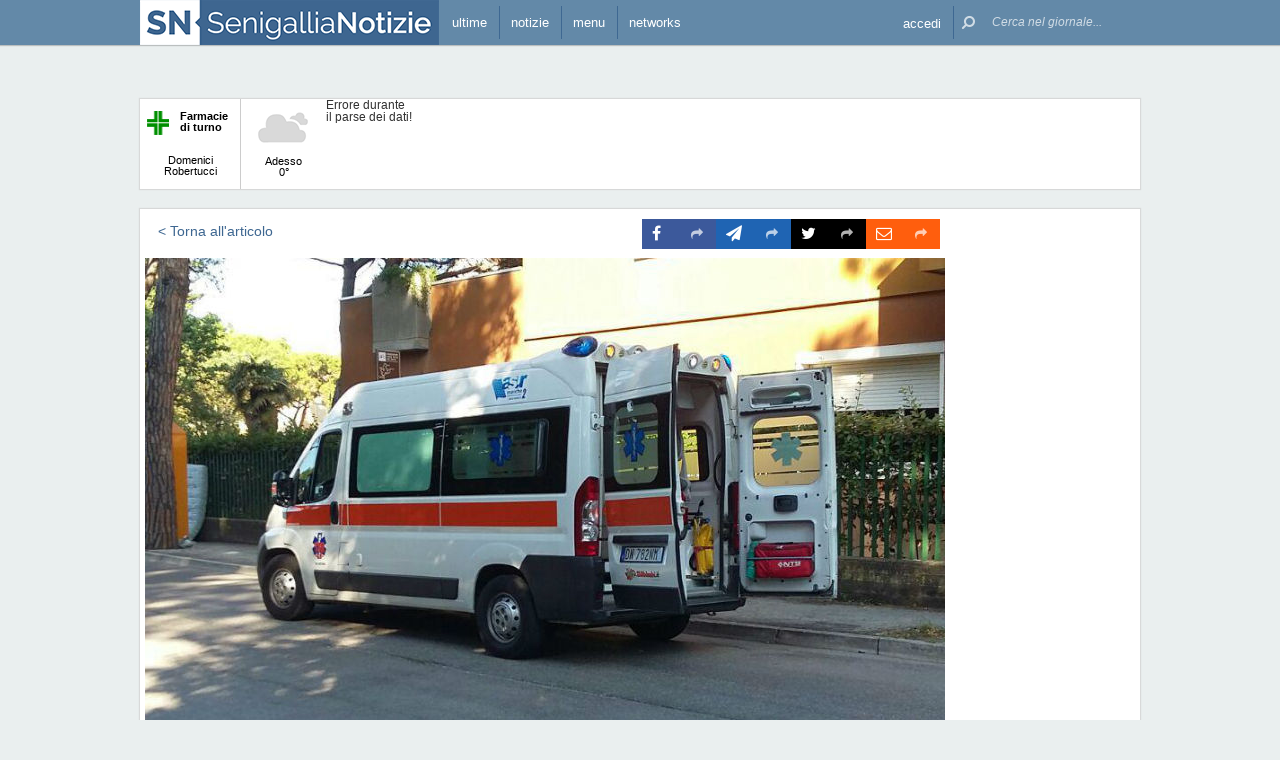

--- FILE ---
content_type: text/html; charset=UTF-8
request_url: https://www.senigallianotizie.it/1327376813/senigallia-incidente-tra-auto-e-scooter-nel-tardo-pomeriggio-del-3-luglio/20150703-incidente-2
body_size: 14345
content:
 <!DOCTYPE html><!--[if IE 6]><html id="ie6" class="ie lt8 lt7  no-js" lang="it-IT"><![endif]--><!--[if IE 7]><html id="ie7" class="ie lt8 lt7  no-js" lang="it-IT"><![endif]--><!--[if IE 8]><html id="ie8" class="ie lt8  no-js" lang="it-IT"><![endif]--><!--[if IE 9]><html id="ie9" class="ie  no-js" lang="it-IT"><![endif]--><!--[if !(IE 6) | !(IE 7) | !(IE 8)  ]><!--><html class=" no-js" lang="it-IT"><!--<![endif]--><head><meta name="viewport" content="width=device-width, user-scalable=no, initial-scale=1, maximum-scale=1"><!--[if lt IE 9]><script src="https://www.senigallianotizie.it/wp-content/themes/netpresslayoutv2/default/public/js/html5.js?badd6b" type="text/javascript"></script><![endif]--><meta name="theme-color" content="#6389a8"><link href='https://fonts.googleapis.com/css?family=Raleway:600,400' rel='stylesheet' type='text/css'><link rel="stylesheet" href="//netdna.bootstrapcdn.com/bootstrap/3.1.1/css/bootstrap.min.css?badd6b"><link rel="stylesheet" href="https://www.senigallianotizie.it/wp-content/themes/netpresslayoutv2/default/public/libs/fontawesome/css/font-awesome.min.css?badd6b"><!--[if IE 7 | IE 6 | IE 8]><link rel="stylesheet" type="text/css" href="https://www.senigallianotizie.it/wp-content/themes/netpresslayoutv2/default/public/css/senigallianotizie.it-iefix.css?badd6b"/><![endif]--><link rel="stylesheet" type="text/css" href="https://www.senigallianotizie.it/wp-content/themes/netpresslayoutv2/default/public/css/senigallianotizie.it.css?badd6b"/><!-- Global CSS fix --><title>  Ambulanza - Senigallia Notizie</title><meta name="keywords" content="senigallia, spiaggia di velluto, rotonda, rotonda a mare, fiume misa, rocca roveresca, portici ercolani, notizie, Scapezzano, cesano, marche, internet, senigallia, news, cinema, farmacie, artigiani, netservice, edizioni, giornale, quotidiano, on line, elettronico, eventi, sagre, feste, fiere, spettacoli, concerti, commedie, manifestazioni, tempo reale, vivere"/><meta name="description" content=" Le notizie, la cronaca, le opinioni, lo sport, la politica, le foto degli eventi di Senigallia sono tutte in tempo reale su SenigalliaNotizie.it: il primo giornale on-line di Senigallia e del suo entroterra, il modo facile e gratuito per informarti, dire la tua commentando gli articoli, divertirti con le rubriche di enigmistica, cucina, scacchi, animali. "/><meta name="verify-v1" content="MQijALErj77iZvApDSQTognrrSrygGGvKzyMpV214kI="/><meta name="msvalidate.01" content="61B756641ACCE845F33D86F5DFA79755"/><meta name="google-site-verification" content="pxacILd5LF6e0nf3beIlOrdd6T6sSvWfkhGq2YjyJ6Q"/><meta name="rating" content="general"><meta http-equiv="expires" content="0"><meta name="language" content="italiano (italian)"><meta name="charset" content="ISO-8859-1"><meta name="distribution" content="global"><meta name="resource-type" content="document"><meta name="robots" content="index, follow"><meta name="revisit-after" content="1 days"><meta name="email" content="motoridiricerca@netservice.biz"><meta name="author"
              content="Netservice srl Senigallia - Grafica. Web. Informazione. - http://www.lanetservice.it"><meta name="publisher"
              content="Netservice srl Senigallia - Grafica. Web. Informazione. - http://www.lanetservice.it"><meta name="copyright" content="Copyright 2003 - 2026 by Lanetservice s.r.l.s."><meta http-equiv="Content-Type" content="text/html; charset=ISO-8859-1"><meta name="apple-mobile-web-app-title" content="SenigalliaNotizie"><link rel="shortcut icon" href="https://www.senigallianotizie.it/wp-content/themes/netpresslayoutv2/default/public/images/senigallianotizie.it/favicon.ico?badd6b"/><link rel="apple-touch-icon" href="https://www.senigallianotizie.it/wp-content/themes/netpresslayoutv2/default/public/images/senigallianotizie.it/apple-touch-icon.png?badd6b"/><!-- Google tag (gtag.js) --><script async src="https://www.googletagmanager.com/gtag/js?id=UA-218447-1"></script><script>
  window.dataLayer = window.dataLayer || [];
  function gtag(){dataLayer.push(arguments);}
  gtag('js', new Date());

  gtag('config', 'UA-218447-1');
</script><!-- InMobi Choice. Consent Manager Tag v3.0 (for TCF 2.2) --><script type="text/javascript" async=true>
(function() {
  var host = window.location.hostname;
  var element = document.createElement('script');
  var firstScript = document.getElementsByTagName('script')[0];
  var url = 'https://cmp.inmobi.com'
    .concat('/choice/', 'jHX7TNdE5jcYc', '/', host, '/choice.js?tag_version=V3');
  var uspTries = 0;
  var uspTriesLimit = 3;
  element.async = true;
  element.type = 'text/javascript';
  element.src = url;

  firstScript.parentNode.insertBefore(element, firstScript);

  function makeStub() {
    var TCF_LOCATOR_NAME = '__tcfapiLocator';
    var queue = [];
    var win = window;
    var cmpFrame;

    function addFrame() {
      var doc = win.document;
      var otherCMP = !!(win.frames[TCF_LOCATOR_NAME]);

      if (!otherCMP) {
        if (doc.body) {
          var iframe = doc.createElement('iframe');

          iframe.style.cssText = 'display:none';
          iframe.name = TCF_LOCATOR_NAME;
          doc.body.appendChild(iframe);
        } else {
          setTimeout(addFrame, 5);
        }
      }
      return !otherCMP;
    }

    function tcfAPIHandler() {
      var gdprApplies;
      var args = arguments;

      if (!args.length) {
        return queue;
      } else if (args[0] === 'setGdprApplies') {
        if (
          args.length > 3 &&
          args[2] === 2 &&
          typeof args[3] === 'boolean'
        ) {
          gdprApplies = args[3];
          if (typeof args[2] === 'function') {
            args[2]('set', true);
          }
        }
      } else if (args[0] === 'ping') {
        var retr = {
          gdprApplies: gdprApplies,
          cmpLoaded: false,
          cmpStatus: 'stub'
        };

        if (typeof args[2] === 'function') {
          args[2](retr);
        }
      } else {
        if(args[0] === 'init' && typeof args[3] === 'object') {
          args[3] = Object.assign(args[3], { tag_version: 'V3' });
        }
        queue.push(args);
      }
    }

    function postMessageEventHandler(event) {
      var msgIsString = typeof event.data === 'string';
      var json = {};

      try {
        if (msgIsString) {
          json = JSON.parse(event.data);
        } else {
          json = event.data;
        }
      } catch (ignore) {}

      var payload = json.__tcfapiCall;

      if (payload) {
        window.__tcfapi(
          payload.command,
          payload.version,
          function(retValue, success) {
            var returnMsg = {
              __tcfapiReturn: {
                returnValue: retValue,
                success: success,
                callId: payload.callId
              }
            };
            if (msgIsString) {
              returnMsg = JSON.stringify(returnMsg);
            }
            if (event && event.source && event.source.postMessage) {
              event.source.postMessage(returnMsg, '*');
            }
          },
          payload.parameter
        );
      }
    }

    while (win) {
      try {
        if (win.frames[TCF_LOCATOR_NAME]) {
          cmpFrame = win;
          break;
        }
      } catch (ignore) {}

      if (win === window.top) {
        break;
      }
      win = win.parent;
    }
    if (!cmpFrame) {
      addFrame();
      win.__tcfapi = tcfAPIHandler;
      win.addEventListener('message', postMessageEventHandler, false);
    }
  };

  makeStub();

  var uspStubFunction = function() {
    var arg = arguments;
    if (typeof window.__uspapi !== uspStubFunction) {
      setTimeout(function() {
        if (typeof window.__uspapi !== 'undefined') {
          window.__uspapi.apply(window.__uspapi, arg);
        }
      }, 500);
    }
  };

  var checkIfUspIsReady = function() {
    uspTries++;
    if (window.__uspapi === uspStubFunction && uspTries < uspTriesLimit) {
      console.warn('USP is not accessible');
    } else {
      clearInterval(uspInterval);
    }
  };

  if (typeof window.__uspapi === 'undefined') {
    window.__uspapi = uspStubFunction;
    var uspInterval = setInterval(checkIfUspIsReady, 6000);
  }
})();
</script><!-- End InMobi Choice. Consent Manager Tag v3.0 (for TCF 2.2) --><ins data-revive-zoneid="5417" data-revive-id="e590432163035a6e5fc26dac29dd7e0b" style="display: flex; justify-content: center;"></ins><script async src="//adv.presscommtech.com/www/delivery/asyncjs.php"></script><!-- Script Playhill Ltd banner rotante 300x250 --><script data-cfasync="false" type="text/javascript" id="clever-core">
/* <![CDATA[ */
    (function (document, window) {
        var a, c = document.createElement("script"), f = window.frameElement;

        c.id = "CleverCoreLoader89889";
        c.src = "https://scripts.cleverwebserver.com/35ba43a33296436dc3e42799d8d49d0c.js";

        c.async = !0;
        c.type = "text/javascript";
        c.setAttribute("data-target", window.name || (f && f.getAttribute("id")));
        c.setAttribute("data-callback", "put-your-callback-function-here");
        c.setAttribute("data-callback-url-click", "put-your-click-macro-here");
        c.setAttribute("data-callback-url-view", "put-your-view-macro-here");
        

        try {
            a = parent.document.getElementsByTagName("script")[0] || document.getElementsByTagName("script")[0];
        } catch (e) {
            a = !1;
        }

        a || (a = document.getElementsByTagName("head")[0] || document.getElementsByTagName("body")[0]);
        a.parentNode.insertBefore(c, a);
    })(document, window);
/* ]]> */
</script><script type='text/javascript'>
            var googletag = googletag || {};
            googletag.cmd = googletag.cmd || [];
            (function () {
                var gads = document.createElement('script');
                gads.async = true;
                gads.type = 'text/javascript';
                var useSSL = 'https:' == document.location.protocol;
                gads.src = (useSSL ? 'https:' : 'http:') +
                        '//www.googletagservices.com/tag/js/gpt.js';
                var node = document.getElementsByTagName('script')[0];
                node.parentNode.insertBefore(gads, node);
            })();
            function getJavascriptViewport() {
                var e = window, a = 'inner';
                if (!('innerWidth' in window )) {
                    a = 'client';
                    e = document.documentElement || document.body;
                }
                return {width: e[a + 'Width'], height: e[a + 'Height']};
            }
        </script><!-- Google inline code --><script type='text/javascript'>
                googletag.cmd.push(function () {
                    if (getJavascriptViewport().width >= 768) {
                                                                        googletag.defineSlot('/1019100/senigallianotizie_728x90_1', [728, 90], 'div-gpt-ad-1441274837973-65').addService(googletag.pubads());
                                                googletag.defineSlot('/1019100/senigallianotizie_300x250_Y', [300, 250], 'div-gpt-ad-1441274837973-33').addService(googletag.pubads());
                                                googletag.defineSlot('/1019100/senigallianotizie_120x60_1', [125, 125], 'div-gpt-ad-1441274837973-0').addService(googletag.pubads());
                                                googletag.defineSlot('/1019100/senigallianotizie_120x60_2', [125, 125], 'div-gpt-ad-1441274837973-8').addService(googletag.pubads());
                                                googletag.defineSlot('/1019100/senigallianotizie_120x60_3', [125, 125], 'div-gpt-ad-1441274837973-9').addService(googletag.pubads());
                                                googletag.defineSlot('/1019100/senigallianotizie_120x60_4', [125, 125], 'div-gpt-ad-1441274837973-10').addService(googletag.pubads());
                                                googletag.defineSlot('/1019100/senigallianotizie_120x60_5', [125, 125], 'div-gpt-ad-1441274837973-11').addService(googletag.pubads());
                                                googletag.defineSlot('/1019100/senigallianotizie_120x60_6', [125, 125], 'div-gpt-ad-1441274837973-12').addService(googletag.pubads());
                                                googletag.defineSlot('/1019100/senigallianotizie_120x60_7', [125, 125], 'div-gpt-ad-1441274837973-13').addService(googletag.pubads());
                                                googletag.defineSlot('/1019100/senigallianotizie_120x60_8', [125, 125], 'div-gpt-ad-1441274837973-14').addService(googletag.pubads());
                                                googletag.defineSlot('/1019100/senigallianotizie_120x60_9', [125, 125], 'div-gpt-ad-1441274837973-15').addService(googletag.pubads());
                                                googletag.defineSlot('/1019100/senigallianotizie_120x60_10', [125, 125], 'div-gpt-ad-1441274837973-1').addService(googletag.pubads());
                                                googletag.defineSlot('/1019100/senigallianotizie_120x60_11', [125, 125], 'div-gpt-ad-1441274837973-2').addService(googletag.pubads());
                                                googletag.defineSlot('/1019100/senigallianotizie_120x60_12', [125, 125], 'div-gpt-ad-1441274837973-3').addService(googletag.pubads());
                                                googletag.defineSlot('/1019100/senigallianotizie_120x60_13', [125, 125], 'div-gpt-ad-1441274837973-4').addService(googletag.pubads());
                                                googletag.defineSlot('/1019100/senigallianotizie_120x60_14', [125, 125], 'div-gpt-ad-1441274837973-5').addService(googletag.pubads());
                                                googletag.defineSlot('/1019100/senigallianotizie_120x60_15', [125, 125], 'div-gpt-ad-1441274837973-6').addService(googletag.pubads());
                                                googletag.defineSlot('/1019100/senigallianotizie_728x90_2', [728, 90], 'div-gpt-ad-1441274837973-66').addService(googletag.pubads());
                                            }
                                                            googletag.pubads().enableSingleRequest();
                    googletag.pubads().collapseEmptyDivs();
                    googletag.enableServices();
                });
            </script><!-- End Google inline code --><link rel="profile" href="http://gmpg.org/xfn/11"/><link rel="pingback" href="https://www.senigallianotizie.it/xmlrpc.php"/><link rel="alternate" type="application/rss+xml" title="Senigallia Notizie - Feed dei commenti"
              href="https://www.senigallianotizie.it/feed"/><link rel="image_src" href="https://www.senigallianotizie.it/articoli/2015/07/20150703-incidente-2-200x150.jpg?badd6b"/><meta property="og:image" content="https://www.senigallianotizie.it/articoli/2015/07/20150703-incidente-2-200x150.jpg"/><link rel="stylesheet" href="https://www.senigallianotizie.it/wp-content/themes/netpresslayoutv2/default/public/css/easyzoom.css?badd6b" /><!-- WP head --><link rel='dns-prefetch' href='//code.responsivevoice.org' /><link rel='dns-prefetch' href='//s.w.org' /><link rel="EditURI" type="application/rsd+xml" title="RSD" href="https://www.senigallianotizie.it/xmlrpc.php?rsd" /><link rel="alternate" type="application/rss+xml" title="Senigallia Notizie &raquo; Ambulanza Feed dei commenti" href="https://www.senigallianotizie.it/1327376813/senigallia-incidente-tra-auto-e-scooter-nel-tardo-pomeriggio-del-3-luglio/20150703-incidente-2/feed" /><link rel="wlwmanifest" type="application/wlwmanifest+xml" href="https://www.senigallianotizie.it/wp-includes/wlwmanifest.xml" /><link rel='stylesheet' id='theme-my-login-css'  href="https://www.senigallianotizie.it/wp-content/plugins/theme-my-login/theme-my-login.css?badd6b" type='text/css' media='all' /><link rel='stylesheet' id='rv-style-css'  href="https://www.senigallianotizie.it/wp-content/plugins/responsivevoice-text-to-speech/includes/css/responsivevoice.css?badd6b" type='text/css' media='all' /><link rel='stylesheet' id='popular-widget-css'  href="https://www.senigallianotizie.it/wp-content/plugins/net-popular-widget/function/../_css/pop-widget.css?badd6b" type='text/css' media='all' /><script type='text/javascript' src='https://code.responsivevoice.org/responsivevoice.js?ver=4.9.28'></script><script type='text/javascript' src="https://www.senigallianotizie.it/wp-includes/js/jquery/jquery.js?badd6b"></script><script type='text/javascript' src="https://www.senigallianotizie.it/wp-includes/js/jquery/jquery-migrate.min.js?badd6b"></script><script type='text/javascript' src="https://www.senigallianotizie.it/wp-content/plugins/theme-my-login/modules/themed-profiles/themed-profiles.js?badd6b"></script><link rel='https://api.w.org/' href='https://www.senigallianotizie.it/wp-json/' /><meta name="generator" content="WordPress 4.9.28" /><link rel='shortlink' href='https://www.senigallianotizie.it/?p=1327376817' /><link rel="alternate" type="application/json+oembed" href="https://www.senigallianotizie.it/wp-json/oembed/1.0/embed?url=https%3A%2F%2Fwww.senigallianotizie.it%2F1327376813%2Fsenigallia-incidente-tra-auto-e-scooter-nel-tardo-pomeriggio-del-3-luglio%2F20150703-incidente-2" /><link rel="alternate" type="text/xml+oembed" href="https://www.senigallianotizie.it/wp-json/oembed/1.0/embed?url=https%3A%2F%2Fwww.senigallianotizie.it%2F1327376813%2Fsenigallia-incidente-tra-auto-e-scooter-nel-tardo-pomeriggio-del-3-luglio%2F20150703-incidente-2&#038;format=xml" /><!-- <meta name="NextGEN" version="2.2.20" /> --><!-- End WP head --><script type='text/javascript' src='//adv.presscommtech.com/www/delivery/spcjs.php?id=156'></script></head><body class="attachment attachment-template-default single single-attachment postid-1327376817 attachmentid-1327376817 attachment-jpeg nowide nojs"><div class="mainbodywrap"><div id="fb-root"></div><a name="top-anchor"></a><header><div id="topbar"><div class="contenitore fix1000"><div class="left"><div class="nome_portale pf"><h1><a href="/" class="brand senigallia" style="padding-left: 0;display: block;"><div class="assets logo logo-mobile mobile-only logomobilesenigallia"></div><div class="assets logo logo-wide wide-only logosenigallia"></div></a></h1></div><ul class="floating topbar"><li class="menu_news hide-mobile"><a href="/ultime-notizie" class="menu-link" ontouchstart=""><i class="fa fa-bullhorn mi"></i><span class="etichetta">ultime</span></a></li><li class="separator left btmenu first-mobile-button"><a href="#menu" data-menu="main" ontouchstart="" class="menu-link"><i class="fa fa-newspaper-o mi" style="top: 8px;"></i><span class="etichetta">notizie</span></a></li><li class="separator left menu_utility btmenu"><a href="#" data-menu="utils" ontouchstart="" class="menu-link"><i class="fa fa-bars mi"></i><span class="etichetta">menu</span></a></li><li class="separator left menu_network btmenu hide-mobile"><a href="#" data-menu="networks" ontouchstart="" class="menu-link"><i class="fa fa-globe mi"></i><span class="etichetta">networks</span></a></li></ul><div class="cl"></div></div><div class="right"><ul class="floating topbar" id="menuulright"><li class="separator right nascondi btmenu accedi hide-mobile"><a id="accedi" href="#" data-menu="login" data-trigger="click" role="button" data-toggle="popover" ontouchstart="" class="menu-link btn" tabindex="5"><i class="fa fa-user mi"></i><span class="etichetta">
                              accedi                         </span></a></li><li class="close-menu"><span class="close-menu fa fa-close fa-lg"></span></li><li class="search"><form action="/" method="get" id="form-topsearch"><i class="fa fa-search fa-flip-horizontal mi" id="mob-search-button"></i><div class="search_bar"><input name="s" type="text" class="search_box" id="search_box" value="" placeholder="Cerca nel giornale..." autocomplete="off"/><div class="box-search-button" id="box-search-button"><span class="fa fa-search fa-flip-horizontal fa-lg lente"></span></div><!--        <i class="fa fa-trash-o canc fa-lg" id="search-cancel"></i>--><i class="fa fa-close canc" id="search-cancel"></i></div><div class="cl"></div></form></li></ul><div class="cl"></div></div></div></div><div id="menucontainer"><nav><div id="menu"><div class="top_line"><div class="contenitore"><div class="blocchi pf" id="main"><div class="blocco blocco_menu blocco_link"><ul class="links mobileonly"><li style="padding: 0 10px;"><a href="/ultime-notizie">Ultime notizie</a></li></ul><ul class="links"><li class="title pf bold">temi</li><li><a href="https://www.senigallianotizie.it/sezioni/temi/cronaca">Cronaca</a></li><li><a href="https://www.senigallianotizie.it/sezioni/temi/cultura-e-spettacoli">Cultura e Spettacoli</a></li><li><a href="https://www.senigallianotizie.it/sezioni/temi/politica">Politica</a></li><li><a href="https://www.senigallianotizie.it/sezioni/temi/sport">Sport</a></li><li><a href="https://www.senigallianotizie.it/sezioni/temi/associazioni">Associazioni</a></li><li><a href="https://www.senigallianotizie.it/sezioni/temi/fuori-dalle-mura">Fuori dalle Mura</a></li><li><a href="https://www.senigallianotizie.it/sezioni/temi/economia">Economia</a></li></ul></div><div class="blocco blocco_menu blocco_link"><ul class="links"><li class="title pf bold">rubriche</li><li><a href="https://www.senigallianotizie.it/sezioni/rubriche/vetrina-aziende">Vetrina Aziende</a></li><li><a href="https://www.senigallianotizie.it/sezioni/rubriche/videogiornale">VideoGiornale</a></li><li><a href="https://www.senigallianotizie.it/sezioni/rubriche/grande-max-ricette">Le Ricette del Grande Max</a></li><li><a href="https://www.senigallianotizie.it/sezioni/rubriche/a-tutto-zampe">A Tutto Zampe</a></li><li><a href="https://www.senigallianotizie.it/sezioni/rubriche/espertonline">EspertOnline</a></li><li><a href="https://www.senigallianotizie.it/sezioni/rubriche/la-memoria-delle-foto">La memoria delle foto</a></li></ul></div><div class="blocco blocco_menu blocco_link"><ul class="links"><li class="title pf bold">opinioni</li><li><a href="https://www.senigallianotizie.it/sezioni/opinioni/diversamente-giovani">Diversamente Giovani</a></li><li><a href="https://www.senigallianotizie.it/sezioni/opinioni/anestesia-totale">Anestesia Totale</a></li></ul></div><div class="blocco blocco_menu blocco_oggi mobileonly"><ul class="links"><li class="title pf bold">oggi a Senigallia</li><li style="padding: 0 10px;"><span style="display: block;line-height: 50px;">Farmacia di turno:</span><a class="page_link pf bold" href="/farmacie/senigallia/farmacia-domenici-senigallia">Domenici Robertucci</a></li><li class="widget"><span class="wid-title">Eventi in corso:</span><br/><br/><div class="oggi_box menu-oggi"><iframe id="widget-in-festa" width="540" height="102"
                        class="widget-in-festa"
                        src=""
                        data-src="//www.marcheinfesta.it/box-eventi/5040.html?autoplay=true&amp;notitle=true"
                        style="overflow:hidden;margin-top: 4px;" scrolling="no"></iframe></div></li><li style="padding: 0 10px;">
            Cinema:
            <br/><a class="pf bold" href="/cinema">Programmazione odierna</a></li></ul></div><div class="blocco blocco_menu blocco_meteo"><ul class="links"><li class="title pf bold">meteo</li><li><div class="meteo_box menu-meteo"><div class="netmeteo widgetline singlepage cb1"><div class="netmeteo bar-block farmacia"
         onclick="document.location.href = '/farmacie/senigallia/farmacia-domenici-senigallia'"><div class="floatingbox"><div class="box"><div class="logo-box"><img class="logo-farm" src="https://www.senigallianotizie.it/wp-content/themes/netpresslayoutv2/default/public//images/logo-farmacie.png?badd6b" width="22" height="24"
                         alt="Logo farmacie" align="left"><span style="position: relative;padding-left: 5px;"><strong>Farmacie di turno</strong></span></div><br/><br/><span>Domenici Robertucci</span></div></div></div><div class="netmeteo day now"><a class="box" href="/meteo-senigallia"
           title="Previsioni meteo per Senigallia - Gioved&igrave;"><div class="assets net-meteo cloudy"></div>
            Adesso <br/><span
                class="gradi">0°</span></a></div><div class="erroreMeteo">Errore durante il parse dei dati! <script>array (
  'datacache' => 1769206502,
  'oggi' => 
  array (
    'slug' => 'cloudy',
    'icon' => '/wp-content/plugins/net-meteo/icons/cloudy.png',
    'gradi' => '0',
    'giorno' => 'Gioved&igrave;',
  ),
  'previsioni' => 
  array (
  ),
)</script></div></div></div></li></ul></div><div class="cl"></div><div class="barra b33"></div><div class="barra b66"></div></div><div class="blocchi pf" id="networks"><div class="blocco blocco_network blocco_link"><ul class="links"><li class="pf bold title">network locale</li><li><a href="http://www.senigallianotizie.it" target="_blank" class="links">senigallianotizie.it</a></li><li><a href="https://www.senigalliatv.it" target="_blank" class="links">senigalliatv.it</a></li><li><a href="http://www.valmisa.com" target="_blank" class="links">valmisa.com</a></li><li><a href="http://www.tuttosenigallia.it" target="_blank" class="links">tuttosenigallia.it</a></li></ul></div><div class="blocco blocco_network blocco_link"><ul class="links"><li class="pf bold title">network regionale</li><li><a href="http://www.marchenotizie.info" target="_blank" class="links">marchenotizie.info</a></li><li><a href="http://www.anconanotizie.it" target="_blank" class="links">anconanotizie.it</a></li><li><a href="http://www.ascolinotizie.it" target="_blank" class="links">ascolinotizie.it</a></li><li><a href="http://www.fermonotizie.info" target="_blank" class="links">fermonotizie.info</a></li><li><a href="http://www.maceratanotizie.it" target="_blank" class="links">maceratanotizie.it</a></li><li><a href="http://www.pesarourbinonotizie.it" target="_blank" class="links">pesarourbinonotizie.it</a></li></ul></div><div class="blocco blocco_network blocco_link"><ul class="links"><li class="pf bold title">network in festa</li><li><a href="//www.marcheinfesta.it" target="_blank" class="links">marche in festa</a></li><li><a href="http://www.abruzzoinfesta.it" target="_blank" class="links">abruzzo in festa</a></li><li><a href="http://www.emiliaromagnainfesta.it" target="_blank" class="links">emilia-romagna in festa</a></li><li><a href="http://www.friuliveneziagiuliainfesta.it" target="_blank" class="links">friuli-venezia giulia in festa</a></li><li><a href="http://www.lazioinfesta.com" target="_blank" class="links">lazio in festa</a></li><li><a href="http://www.lombardiainfesta.it" target="_blank" class="links">lombardia in festa</a></li><li><a href="http://www.piemonteinfesta.it" target="_blank" class="links">piemonte in festa</a></li><li><a href="http://www.pugliainfesta.it" target="_blank" class="links">puglia in festa</a></li><li><a href="http://www.toscanainfesta.eu" target="_blank" class="links">toscana in festa</a></li><li><a href="http://www.umbriainfesta.com" target="_blank" class="links">umbria in festa</a></li><li><a href="http://www.venetoinfesta.it" target="_blank" class="links">veneto in festa</a></li></ul></div><div class="blocco blocco_network blocco_link"><ul class="links"><li class="pf bold title">portali tematici</li><li><a href="http://www.autosinistrate.it" target="_blank" class="links">autosinistrate.it</a></li><li><a href="http://www.kingsport.it" target="_blank" class="links">kingsport.it</a></li><li><a href="http://www.prontosposi.it" target="_blank" class="links">prontosposi.it</a></li><li><a href="http://www.immobiliagest.com" target="_blank" class="links">immobiliagest.com</a></li><li><a href="http://www.primanotacassa.it" target="_blank" class="links">primanotacassa.it</a></li><li><a href="http://www.musicnetwork.it" target="_blank" class="links">musicnetwork.it</a></li></ul></div><div class="cl"></div><div class="barra b25"></div><div class="barra b50"></div><div class="barra b75"></div></div><div class="blocchi pf" id="utils"><div class="blocco blocco_utils blocco_link"><ul class="links"><li class="title pf bold">utilità</li><li><a href="/ultime-notizie">Ultime notizie</a></li><li><a href="/archivio">Archivio</a></li><li><a href="/redazione">Redazione</a></li><li><a href="/iscriviti">Iscriviti e seguici</a></li><li><a href="/contatti">Contattaci</a></li><li><a href="mailto:redazione@senigallianotizie.it" >redazione@senigallianotizie.it</a></li><li><a href="https://www.senigallianotizie.it/1327645998/archivio-firme-senigallia-notizie" >Archivio firme</a></li><li><a href="https://whatsapp.com/channel/0029VaCieSZ9RZAdH5XyIz3F" target="_blank">Whatsapp: iscriviti</a></li><li><a href="https://t.me/senigallianotizie" target="_blank">Telegram: unisciti</a></li><li><a href="https://m.me/j/AbbKNrP160TSG6Xs/" target="_blank">Messenger: iscriviti</a></li><li><a href="https://x.com/60019" target="_blank">X / Twitter: seguici</a></li><li><a href="https://www.senigallianotizie.it/farmacie/senigallia" >Farmacie di Senigallia</a></li><li><a href="https://www.senigallianotizie.it/onoranze-funebri" >Onoranze Funebri Senigallia</a></li><li><a href="https://www.marcheinfesta.it/eventi/comune/5040/senigallia.html" target="_blank">Eventi a Senigallia</a></li></ul></div><div class="blocco blocco_utils blocco_link"><ul class="links"><li class="title pf bold">multimedia</li><li><a href="/una-foto-al-giorno">Una foto al giorno</a></li><li><a href="/argomenti/foto-notizie">Foto notizie</a></li><li><a href="/gallerie-fotografiche">Gallerie fotografiche</a></li><li><a href="/la-memoria-delle-foto">La memoria delle foto</a></li><li><a href="http://www.youtube.it/60019" target="_blank">Canale video</a></li><li><a href="/argomenti/video-notizie">Video notizie</a></li></ul></div><div class="blocco blocco_utils iscrizione"><form class="form-iscrizione" method="post" action="/wp-content/plugins/newsletter/do/subscribe.php" onsubmit="return site.checkNewsletterWidgetData(this)"><ul class="links"><li class="title pf bold">seguici</li><li class="form_field"><div class="input-group"><span class="input-group-addon"><i class="fa fa-user fa-fw"></i></span><input name="nn" class="form-control input-sm" type="text" placeholder="nome e cognome" required=""></div></li><input type="hidden" value=" " name="ns" id="ns"><input type="hidden" value="Te stesso" name="np1"><li class="form_field"><div class="input-group margin-bottom-sm"><span class="input-group-addon"><i class="fa fa-envelope-o fa-fw"></i></span><input name="ne" class="form-control input-sm" type="email" placeholder="e-mail" required=""></div></li><li class="form_field"><div class="input-group margin-bottom-sm"><input type="checkbox" name="ny" required>&nbsp;<a target="_blank" href="http://www.lanetservice.it/privacy-policy-editoria.html">Privacy: consenso trattamento dati</a></div></li><li class="form_field btn-iscrizione"><input type="submit" class="btn btn-default btn-sm iscriviti" value="iscriviti alla newsletter" onsubmit="return site.checkNewsletterWidgetData(this)"></li></ul></form></div><div class="blocco blocco_utils social"><ul class="links"><li class="title pf bold">social</li><li class="form_field"><div class="social_box globalsocial"><div class="icon-box"><a href="https://www.facebook.com/senigallianotizie" class="fa fa-facebook fb-icon" target="_blank"></a></div><div class="icon-box"><a href="https://t.me/senigallianotizie" class="fa fa-paper-plane t-icon" target="_blank"></a></div><div class="icon-box"><a href="https://twitter.com/60019" class="fa tw-icon" target="_blank">&#x1D54F;</a></div><div class="icon-box"><a href="/feed" class="fa fa-rss rss-icon"></a></div></div></li></ul></div><div class="cl"></div><div class="barra b25"></div><div class="barra b50"></div><div class="barra b75"></div></div><div class="blocchi" id="login"></div><div class="tab_menu"><ul><li class="meteo_tab mobileonly"><a href="/meteo" data-page="meteo">Meteo Senigallia</a></li><li class="separator left tabbar_active"><a href="/oggi" data-page="oggi">Oggi a senigallia</a></li><li class="separator left "><a href="https://www.senigallianotizie.it/sezioni/temi/cronaca" data-page="cronaca">Cronaca</a></li><li class="separator left "><a href="https://www.senigallianotizie.it/sezioni/temi/cultura-e-spettacoli" data-page="cultura-e-spettacoli">Cultura e Spettacoli</a></li><li class="separator left "><a href="https://www.senigallianotizie.it/sezioni/temi/politica" data-page="politica">Politica</a></li><li class="separator left "><a href="https://www.senigallianotizie.it/sezioni/temi/sport" data-page="sport">Sport</a></li><li class="separator left "><a href="https://www.senigallianotizie.it/sezioni/temi/associazioni" data-page="associazioni">Associazioni</a></li><li class="separator left "><a href="https://www.senigallianotizie.it/sezioni/temi/economia" data-page="economia">Economia</a></li><li class="separator left"><a href="https://www.senigallianotizie.it/sezioni/temi/fuori-dalle-mura" data-page="fuori-dalle-mura">Fuori dalle Mura</a></li><li class="separator left"></li><li class="cl"></li></ul></div></div></div><div class="bottom_line"><div class="contenitore"><!-- Articoli menu cariati in AJAX --><div class="ajax_content"></div><div class="progress_box"><div class="progress progress-striped ajax_loading"><div class="notransition progress-bar progress-bar-danger ajax-progress" role="progressbar" aria-valuenow="70" aria-valuemin="0" aria-valuemax="100"></div></div></div></div></div></div></nav></div></header><section id="singlePage" class="single_page photo attachment-page"><div class="contenitore fix1000"><input type="hidden" value="https://www.senigallianotizie.it/1327376813/senigallia-incidente-tra-auto-e-scooter-nel-tardo-pomeriggio-del-3-luglio/20150703-incidente-2" id="hid-pageurl"><input type="hidden" value="1327376817" id="hid-picid"><input type="hidden" value="1327376817" id="hid-postid"><input type="hidden" value="Senigallia Notizie" id="hid-blogname"><div class="ansobar" style="margin-top: 20px;"><script type='text/javascript'><!--// <![CDATA[
if (getJavascriptViewport().width >= 768) {
 OA_show(623);
}
// ]]> --></script><noscript><a target='_blank' href='//adv.presscommtech.com/www/delivery/ck.php?n=avesqb5'><img border='0' alt='' src='//adv.presscommtech.com/www/delivery/avw.php?zoneid=623&amp;n=avesqb5' /></a></noscript></div><div class="adsbar topmeteo"><div class="meteo_box"><div class="netmeteo widgetline singlepage cb1"><div class="netmeteo bar-block farmacia"
         onclick="document.location.href = '/farmacie/senigallia/farmacia-domenici-senigallia'"><div class="floatingbox"><div class="box"><div class="logo-box"><img class="logo-farm" src="https://www.senigallianotizie.it/wp-content/themes/netpresslayoutv2/default/public//images/logo-farmacie.png?badd6b" width="22" height="24"
                         alt="Logo farmacie" align="left"><span style="position: relative;padding-left: 5px;"><strong>Farmacie di turno</strong></span></div><br/><br/><span>Domenici Robertucci</span></div></div></div><div class="netmeteo day now"><a class="box" href="/meteo-senigallia"
           title="Previsioni meteo per Senigallia - Gioved&igrave;"><div class="assets net-meteo cloudy"></div>
            Adesso <br/><span
                class="gradi">0°</span></a></div><div class="erroreMeteo">Errore durante il parse dei dati! <script>array (
  'datacache' => 1769206502,
  'oggi' => 
  array (
    'slug' => 'cloudy',
    'icon' => '/wp-content/plugins/net-meteo/icons/cloudy.png',
    'gradi' => '0',
    'giorno' => 'Gioved&igrave;',
  ),
  'previsioni' => 
  array (
  ),
)</script></div></div></div><div class="banner banner728"><!-- /1019100/senigallianotizie_728x90_1 --><div id='div-gpt-ad-1441274837973-65' style='height:90px; width:728px;'><script type='text/javascript'>
googletag.cmd.push(function() { googletag.display('div-gpt-ad-1441274837973-65'); });
</script></div></div><div class="cl"></div></div><!--[if IE 7 | IE 6 ]><div class=change-browser><span class="change-message"><a class="brw-link" href="http://www.microsoft.com/italy/windows/internet-explorer/" target="_blank"><strong>usi ancora internet explorer 7 o precedenti?</strong></a><br>
        per una corretta visualizzazione del sito ti chiediamo di aggiornare il tuo browser.<br>
        SenigalliaNotizie.it consiglia di utilizzare
        <a class="brw-link" href="http://www.mozilla-europe.org/it/firefox/" target="_blank">mozilla firefox</a>
        o <a class="brw-link" href="http://www.google.com/chrome?hl=it" target=_blank>google chrome</a></span><div class="browser-icon-box"><a class="browser-icon-link firefox-icon" href="http://www.mozilla-europe.org/it/firefox/" target="_blank"><div class="assets browser firefox"></div></a><a class="browser-icon-link chrome-icon" href="http://www.google.com/chrome?hl=it" target="_blank"><div class="assets browser chrome"></div></a><div class="cl"></div></div><br><br></div><![endif]--><div id="attachment-page" class="static-page"><div class="printheader"><div class="qrcodecontainer"><img id="qrcode" src="https://qrcode.kaywa.com/img.php?s=2&d=https%3A%2F%2Fwww.senigallianotizie.it%2F1327376813%2Fsenigallia-incidente-tra-auto-e-scooter-nel-tardo-pomeriggio-del-3-luglio%2F20150703-incidente-2" border="0" width="70" height="70" /></div><div class="printlogo-box"><div class="printlogo"><img  src="https://www.senigallianotizie.it/wp-content/themes/netpresslayoutv2/default/public/images/senigallianotizie.it/logofb.jpg?badd6b" width="70" height="70" ></div><div class="printoptimized pf">Versione ottimizzata per la stampa</div></div><div class="cl"></div></div><div class="allegato"><div class="attach-navigation"><div class="btn btn-link"><a href="/1327376813/senigallia-incidente-tra-auto-e-scooter-nel-tardo-pomeriggio-del-3-luglio" id="backtoart">&lt; Torna all'articolo</a></div><table class="social-table " align="center" style="float: right"><tr><td class="btn-fb fb-icon icon-box"><a href="https://www.facebook.com/sharer/sharer.php?u=https://www.senigallianotizie.it/1327376813/senigallia-incidente-tra-auto-e-scooter-nel-tardo-pomeriggio-del-3-luglio/20150703-incidente-2" target="_blank"><span class="fa fa-facebook social-icon"></span><span class="fa fa-share counter">&nbsp;</span></a></td><td class="btn-gp t-icon icon-box"><a href="https://t.me/share/url?url=https://www.senigallianotizie.it/1327376813/senigallia-incidente-tra-auto-e-scooter-nel-tardo-pomeriggio-del-3-luglio/20150703-incidente-2" target="_blank"><span class="fa fa-paper-plane social-icon"></span><span class="fa fa-share counter">&nbsp;</span></a></td><td class="btn-tw tw-icon icon-box"><a href="http://twitter.com/intent/tweet?url=https://www.senigallianotizie.it/1327376813/senigallia-incidente-tra-auto-e-scooter-nel-tardo-pomeriggio-del-3-luglio/20150703-incidente-2" target="_blank"><span class="fa fa-twitter social-icon"></span><span class="fa fa-share counter">&nbsp;</span></a></td><td class="btn-send send-icon icon-box"><a href="/invia-articolo/?articleurl=https://www.senigallianotizie.it/1327376813/senigallia-incidente-tra-auto-e-scooter-nel-tardo-pomeriggio-del-3-luglio/20150703-incidente-2" rel="nofollow"><span class="icon-white fa fa-envelope-o send-icon social-icon"></span><span class="fa fa-share counter">&nbsp;</span></a></td></tr></table></div><h3 class="pf bold imagetitle"></h3><div id="photo-box" style="position: relative;"><div class="main_photo_container easyzoom easyzoom--overlay easyzoom--with-thumbnails"><a id="easyzoom-main-pic-a" href="https://www.senigallianotizie.it/articoli/2015/07/20150703-incidente-2.jpg?badd6b"><img width="800" height="600" src="https://www.senigallianotizie.it/articoli/2015/07/20150703-incidente-2.jpg?badd6b" class="attachment-full size-full" alt="Ambulanza" id="main_photo" srcset="https://www.senigallianotizie.it/articoli/2015/07/20150703-incidente-2.jpg 800w, https://www.senigallianotizie.it/articoli/2015/07/20150703-incidente-2-200x150.jpg 200w, https://www.senigallianotizie.it/articoli/2015/07/20150703-incidente-2-320x240.jpg 320w, https://www.senigallianotizie.it/articoli/2015/07/20150703-incidente-2-100x75.jpg 100w, https://www.senigallianotizie.it/articoli/2015/07/20150703-incidente-2-544x408.jpg 544w" sizes="(max-width: 800px) 100vw, 800px" /></a><div class='attach-pic-desc'><div class="picview pf bold">Foto vista 656 volte</div></div></div></div><div class="attachfoto"></div><div id="relatedphoto"></div><div class="social_box"><table class="social-table " align="center" style="float: right"><tr><td class="btn-fb fb-icon icon-box"><a href="https://www.facebook.com/sharer/sharer.php?u=https://www.senigallianotizie.it/1327376813/senigallia-incidente-tra-auto-e-scooter-nel-tardo-pomeriggio-del-3-luglio/20150703-incidente-2" target="_blank"><span class="fa fa-facebook social-icon"></span><span class="fa fa-share counter">&nbsp;</span></a></td><td class="btn-gp t-icon icon-box"><a href="https://t.me/share/url?url=https://www.senigallianotizie.it/1327376813/senigallia-incidente-tra-auto-e-scooter-nel-tardo-pomeriggio-del-3-luglio/20150703-incidente-2" target="_blank"><span class="fa fa-paper-plane social-icon"></span><span class="fa fa-share counter">&nbsp;</span></a></td><td class="btn-tw tw-icon icon-box"><a href="http://twitter.com/intent/tweet?url=https://www.senigallianotizie.it/1327376813/senigallia-incidente-tra-auto-e-scooter-nel-tardo-pomeriggio-del-3-luglio/20150703-incidente-2" target="_blank"><span class="fa fa-twitter social-icon"></span><span class="fa fa-share counter">&nbsp;</span></a></td><td class="btn-send send-icon icon-box"><a href="/invia-articolo/?articleurl=https://www.senigallianotizie.it/1327376813/senigallia-incidente-tra-auto-e-scooter-nel-tardo-pomeriggio-del-3-luglio/20150703-incidente-2" rel="nofollow"><span class="icon-white fa fa-envelope-o send-icon social-icon"></span><span class="fa fa-share counter">&nbsp;</span></a></td></tr></table></div><div class="star-box"><div class="star-title pf bold">Quanto ti piace questa foto ?</div><div class="star-row"><a href="javascript:void(0)" class="star-icon fa fa-star-o" data-vote="exthappy" data-url="https://www.senigallianotizie.it"></a><a href="javascript:void(0)" class="star-icon fa fa-star-o" data-vote="happy" data-url="https://www.senigallianotizie.it"></a><a href="javascript:void(0)" class="star-icon fa fa-star-o" data-vote="normal" data-url="https://www.senigallianotizie.it"></a><a href="javascript:void(0)" class="star-icon fa fa-star-o" data-vote="sad" data-url="https://www.senigallianotizie.it"></a><a href="javascript:void(0)" class="star-icon fa fa-star-o" data-vote="angry" data-url="https://www.senigallianotizie.it"></a></div></div><div class="ansomobile"><script async src="//pagead2.googlesyndication.com/pagead/js/adsbygoogle.js?badd6b"></script><!-- 300x250 per tutto il network --><ins class="adsbygoogle"
     style="display:inline-block;width:300px;height:250px"
     data-ad-client="ca-pub-1701421477025570"
     data-ad-slot="7282340844"></ins><script>
(adsbygoogle = window.adsbygoogle || []).push({});
</script><br/><br/><script type='text/javascript'><!--// <![CDATA[
if (getJavascriptViewport().width < 768) {
document.write('<div class="clever-core-ads"></div>');
}
// ]]> --></script><br/><script type='text/javascript'><!--// <![CDATA[
if (getJavascriptViewport().width < 768) {
OA_show(621);
}
// ]]> --></script></div><div class="bannersfloat125 bannersblock"><div class="adbanner125" style="width:125px; height:125px;"><!-- /1019100/senigallianotizie_120x60_6 --><div id='div-gpt-ad-1441274837973-12' style='height:125px; width:125px;'><script type='text/javascript'>
googletag.cmd.push(function() { googletag.display('div-gpt-ad-1441274837973-12'); });
</script></div></div><div class="adbanner125" style="width:125px; height:125px;"><!-- /1019100/senigallianotizie_120x60_7 --><div id='div-gpt-ad-1441274837973-13' style='height:125px; width:125px;'><script type='text/javascript'>
googletag.cmd.push(function() { googletag.display('div-gpt-ad-1441274837973-13'); });
</script></div></div><div class="adbanner125" style="width:125px; height:125px;"><!-- /1019100/senigallianotizie_120x60_8 --><div id='div-gpt-ad-1441274837973-14' style='height:125px; width:125px;'><script type='text/javascript'>
googletag.cmd.push(function() { googletag.display('div-gpt-ad-1441274837973-14'); });
</script></div></div><div class="adbanner125" style="width:125px; height:125px;"><!-- /1019100/senigallianotizie_120x60_9 --><div id='div-gpt-ad-1441274837973-15' style='height:125px; width:125px;'><script type='text/javascript'>
googletag.cmd.push(function() { googletag.display('div-gpt-ad-1441274837973-15'); });
</script></div></div><div class="adbanner125" style="width:125px; height:125px;"><!-- /1019100/senigallianotizie_120x60_10 --><div id='div-gpt-ad-1441274837973-1' style='height:125px; width:125px;'><script type='text/javascript'>
googletag.cmd.push(function() { googletag.display('div-gpt-ad-1441274837973-1'); });
</script></div></div><div class="adbanner125" style="width:125px; height:125px;"><!-- /1019100/senigallianotizie_120x60_11 --><div id='div-gpt-ad-1441274837973-2' style='height:125px; width:125px;'><script type='text/javascript'>
googletag.cmd.push(function() { googletag.display('div-gpt-ad-1441274837973-2'); });
</script></div></div><div class="adbanner125" style="width:125px; height:125px;"><!-- /1019100/senigallianotizie_120x60_12 --><div id='div-gpt-ad-1441274837973-3' style='height:125px; width:125px;'><script type='text/javascript'>
googletag.cmd.push(function() { googletag.display('div-gpt-ad-1441274837973-3'); });
</script></div></div><div class="adbanner125" style="width:125px; height:125px;"><!-- /1019100/senigallianotizie_120x60_13 --><div id='div-gpt-ad-1441274837973-4' style='height:125px; width:125px;'><script type='text/javascript'>
googletag.cmd.push(function() { googletag.display('div-gpt-ad-1441274837973-4'); });
</script></div></div><div class="adbanner125" style="width:125px; height:125px;"><!-- /1019100/senigallianotizie_120x60_14 --><div id='div-gpt-ad-1441274837973-5' style='height:125px; width:125px;'><script type='text/javascript'>
googletag.cmd.push(function() { googletag.display('div-gpt-ad-1441274837973-5'); });
</script></div></div><div class="adbanner125" style="width:125px; height:125px;"><!-- /1019100/senigallianotizie_120x60_15 --><div id='div-gpt-ad-1441274837973-6' style='height:125px; width:125px;'><script type='text/javascript'>
googletag.cmd.push(function() { googletag.display('div-gpt-ad-1441274837973-6'); });
</script></div></div></div><div class="cl"></div></div><div id="side"><aside><div class="banners"><div class="adbanner125" style="width: 125px;height: 125px;"><!-- /1019100/senigallianotizie_120x60_1 --><div id='div-gpt-ad-1441274837973-0' style='height:125px; width:125px;'><script type='text/javascript'>
googletag.cmd.push(function() { googletag.display('div-gpt-ad-1441274837973-0'); });
</script></div></div><div class="adbanner125" style="width: 125px;height: 125px;"><!-- /1019100/senigallianotizie_120x60_2 --><div id='div-gpt-ad-1441274837973-8' style='height:125px; width:125px;'><script type='text/javascript'>
googletag.cmd.push(function() { googletag.display('div-gpt-ad-1441274837973-8'); });
</script></div></div><div class="adbanner125" style="width: 125px;height: 125px;"><!-- /1019100/senigallianotizie_120x60_3 --><div id='div-gpt-ad-1441274837973-9' style='height:125px; width:125px;'><script type='text/javascript'>
googletag.cmd.push(function() { googletag.display('div-gpt-ad-1441274837973-9'); });
</script></div></div><div class="adbanner125" style="width: 125px;height: 125px;"><!-- /1019100/senigallianotizie_120x60_4 --><div id='div-gpt-ad-1441274837973-10' style='height:125px; width:125px;'><script type='text/javascript'>
googletag.cmd.push(function() { googletag.display('div-gpt-ad-1441274837973-10'); });
</script></div></div><div class="adbanner125" style="width: 125px;height: 125px;"><!-- /1019100/senigallianotizie_120x60_5 --><div id='div-gpt-ad-1441274837973-11' style='height:125px; width:125px;'><script type='text/javascript'>
googletag.cmd.push(function() { googletag.display('div-gpt-ad-1441274837973-11'); });
</script></div></div></div></aside></div><div class="cl"></div><div class="bannersfloat300"><div class="adbanner300 " style="width: 300px;height: 250px;"><script type='text/javascript'><!--// <![CDATA[
if (getJavascriptViewport().width >= 768) { OA_show(621);
}
// ]]> --></script></div><div class="adbanner300 " style="width: 300px;height: 250px;"><script async src="//pagead2.googlesyndication.com/pagead/js/adsbygoogle.js?badd6b"></script><!-- 300x250 per tutto il network --><ins class="adsbygoogle"
     style="display:inline-block;width:300px;height:250px"
     data-ad-client="ca-pub-1701421477025570"
     data-ad-slot="7282340844"></ins><script>
(adsbygoogle = window.adsbygoogle || []).push({});
</script></div><div class="adbanner300 " style="width: 300px;height: 250px;"><!-- /1019100/senigallianotizie_300x250_Y --><div id='div-gpt-ad-1441274837973-33' style='height:250px; width:300px;'><script type='text/javascript'>
googletag.cmd.push(function() { googletag.display('div-gpt-ad-1441274837973-33'); });
</script></div></div><div class="cl"></div></div></div><div class="cl"></div><div class="adsbar solobanner"><!-- /1019100/senigallianotizie_728x90_2 --><div id='div-gpt-ad-1441274837973-66' style='height:90px; width:728px;'><script type='text/javascript'>
googletag.cmd.push(function() { googletag.display('div-gpt-ad-1441274837973-66'); });
</script></div><div class="cl"></div></div></div></section><div id="pagefooter"><footer><a href="#top-anchor" class="go-top"><span class="fa fa-angle-up arrow-top"></span></a><div class="social"><div class="social_box globalsocial"><div class="icon-box"><a href="https://www.facebook.com/senigallianotizie" class="fa fa-facebook fb-icon"
                                     target="_blank"></a></div><div class="icon-box"><a href="https://t.me/senigallianotizie" class="fa fa-paper-plane t-icon"
                                     target="_blank"></a></div><div class="icon-box"><a href="https://twitter.com/60019" class="fa fa-twitter tw-icon"
                                     target="_blank"></a></div><div class="icon-box"><a href="/feed" class="fa fa-rss rss-icon"></a></div></div></div><div class="contenitore"><div class="blocchi"><div class="blocco"><ul class="links"><li class="pf bold titolo">temi</li><li><a href="https://www.senigallianotizie.it/sezioni/temi/cronaca">Cronaca</a></li><li><a href="https://www.senigallianotizie.it/sezioni/temi/cultura-e-spettacoli">Cultura e Spettacoli</a></li><li><a href="https://www.senigallianotizie.it/sezioni/temi/politica">Politica</a></li><li><a href="https://www.senigallianotizie.it/sezioni/temi/sport">Sport</a></li><li><a href="https://www.senigallianotizie.it/sezioni/temi/associazioni">Associazioni</a></li><li><a href="https://www.senigallianotizie.it/sezioni/temi/fuori-dalle-mura">Fuori dalle Mura</a></li><li><a href="https://www.senigallianotizie.it/sezioni/temi/economia">Economia</a></li><li class="pf bold titolo secondary">rubriche</li><li><a href="https://www.senigallianotizie.it/sezioni/rubriche/vetrina-aziende">Vetrina Aziende</a></li><li><a href="https://www.senigallianotizie.it/sezioni/rubriche/videogiornale">VideoGiornale</a></li><li><a href="https://www.senigallianotizie.it/sezioni/rubriche/grande-max-ricette">Le Ricette del Grande Max</a></li><li><a href="https://www.senigallianotizie.it/sezioni/rubriche/a-tutto-zampe">A Tutto Zampe</a></li><li><a href="https://www.senigallianotizie.it/sezioni/rubriche/espertonline">EspertOnline</a></li><li><a href="https://www.senigallianotizie.it/sezioni/rubriche/la-memoria-delle-foto">La memoria delle foto</a></li><li class="pf bold titolo secondary">opinioni</li><li><a href="https://www.senigallianotizie.it/sezioni/opinioni/diversamente-giovani">Diversamente Giovani</a></li><li><a href="https://www.senigallianotizie.it/sezioni/opinioni/anestesia-totale">Anestesia Totale</a></li><li class="titolo pf bold secondary">utilità</li><li><a href="/ultime-notizie">Notizie più recenti</a></li><li><a href="/archivio">Archivio</a></li><li><a href="/redazione">Redazione</a></li><li><a href="/iscriviti">Iscriviti</a></li><li><a href="https://www.senigallianotizie.it/sezioni/rubriche/vetrina-aziende">Vetrina aziende</a></li><li><a href="/contatti">Contattaci</a></li><li><a href="mailto:redazione@senigallianotizie.it" >redazione@senigallianotizie.it</a></li><li><a href="https://www.senigallianotizie.it/1327645998/archivio-firme-senigallia-notizie" >Archivio firme</a></li><li><a href="https://whatsapp.com/channel/0029VaCieSZ9RZAdH5XyIz3F" target="_blank">Whatsapp: iscriviti</a></li><li><a href="https://t.me/senigallianotizie" target="_blank">Telegram: unisciti</a></li><li><a href="https://m.me/j/AbbKNrP160TSG6Xs/" target="_blank">Messenger: iscriviti</a></li><li><a href="https://x.com/60019" target="_blank">X / Twitter: seguici</a></li><li><a href="https://www.senigallianotizie.it/farmacie/senigallia" >Farmacie di Senigallia</a></li><li><a href="https://www.senigallianotizie.it/onoranze-funebri" >Onoranze Funebri Senigallia</a></li><li><a href="https://www.marcheinfesta.it/eventi/comune/5040/senigallia.html" target="_blank">Eventi a Senigallia</a></li><li class="titolo pf bold secondary">multimedia</li><li><a href="/una-foto-al-giorno">Una foto al giorno</a></li><li><a href="/argomenti/foto-notizie">Foto notizie</a></li><li><a href="/gallerie-fotografiche">Gallerie fotografiche</a></li><li><a href="/la-memoria-delle-foto">La memoria delle foto</a></li><li><a href="//www.youtube.it/60019" target="_blank">Canale video</a></li><li><a href="/argomenti/video-notizie">Video notizie</a></li><li><a href="/sezioni-speciali">Sezioni speciali</a></li><li class="titolo pf bold secondary">oggi a Senigallia</li><li><a href="/farmacie">Farmacie del territorio</a></li><li><a href="/meteo-senigallia">Meteo in città e nella Valmisa</a></li><li><a href="//www.marcheinfesta.it/eventi/comune/5040/senigallia.html" target="_blank">Eventi
                            in programma in città</a></li><li><a href="/cinema">Oggi al cinema</a></li></ul></div><div class="blocco"><ul class="links"><li class="pf bold titolo ">sostenitori</li><li><a href="https://www.lanetservice.it" target="_blank">Lanetservice - Web Agency &amp; Media Network</a></li><li><a href="https://www.termoidraulicatms.it" target="_blank">TMS: termoidraulica Senigallia</a></li><li><a href="http://www.ostra.bcc.it" target="_blank">Banca di Credito Cooperativo di Ostra e Morro d&#039;Alba</a></li><li><a href="http://www.onoranzefunebrifratellicostantini.com" target="_blank">Onoranze funebri Costantini</a></li><li><a href="https://www.automariotti.it" target="_blank">Autonoleggio Senigallia Mariotti</a></li><li><a href="https://www.agenzie.generali.it/senigallia" target="_blank">Assicurazioni Generali - Agenzia di Senigallia</a></li><li><a href="http://www.ediliziagalli.it/" target="_blank">Edilizia Galli Ostra Vetere</a></li><li><a href="https://www.cemarmarmi.it" target="_blank">Cemar Marmi - Creative stone working</a></li><li><a href="https://www.otticacasagrandelorella.it" target="_blank">Centro ottico Senigallia</a></li><li><a href="http://www.simplespot.it" target="_blank">SimpleSpot: rete di hotspot wifi gratuiti</a></li><li><a href="https://www.senigallianotizie.it/1327630775/c-fox-s-r-l-e-area-broker-nuova-partnership-per-ampliare-lofferta-assicurativa" >Area Broker - Broker di assicurazioni a Senigallia</a></li><li><a href="https://www.evvivacasa.org" target="_blank">Evviva Casa - Agenzia immobiliare a Senigallia</a></li><li><a href="https://www.fano.bcc.it" target="_blank">BCC Fano - Banca di Credito Cooperativo</a></li><li><a href="https://www.ce-med.it" target="_blank">Cemed - Cura e Salute Dentale - Clinica dentale a Senigallia (AN)</a></li><li><a href="https://www.laviadoro.it/" target="_blank">La Via d&#039;Oro - Compro oro Marotta Fossombrone</a></li><li><a href="http://www.belardinelliauto.it" target="_blank">Belardinelli, concessionario AUDI Senigallia</a></li><li><a href="https://www.instagram.com/corrado_pizzeria/" target="_blank">Pizzeria da Corrado Ostra Vetere, Senigallia, Fano</a></li><li><a href="https://belenchiacondomini.it/" target="_blank">Amministrazione condomini Senigallia</a></li><li><a href="http://www.tuttosenigallia.it" target="_blank">Aziende, hotel, ristoranti Senigallia</a></li><li><a href="http://www.siconte.it/it/punti-vendita/si-superstore/senigallia-strada-sant-angelo" target="_blank">Sì con Te supermercato Senigallia</a></li><li><a href="https://www.moriclaudio.com/" target="_blank">Impresa funebre Mori - Senigallia e Trecastelli</a></li><li><a href="https://elgaragol.it/" target="_blank">Ristorante Marotta - El Garagol</a></li><li><a href="https://www.michelesenigallia.it" target="_blank">Al Vicoletto da Michele - Ristorante Senigallia</a></li><li><a href="https://www.lasenigalliese.it/" target="_blank">La Senigalliese - Pratiche auto Senigallia</a></li><li><a href="https://cantinalangelina.it/" target="_blank">Tenuta Langelina - Hotel, ristorante, cerimonie, eventi</a></li><li><a href="http://www.zonaimmagine.it" target="_blank">Negozio di fotografia a Senigallia</a></li><li><a href="https://www.ofrsenigallia.it/" target="_blank">OFR Senigallia - Onoranze Funebri Riunite</a></li><li><a href="https://www.pastadellapesa.com/" target="_blank">Pasta della Pesa - Pasta fresca a Senigallia</a></li><li><a href="https://www.facebook.com/profile.php?id=100087731708991" target="_blank">Pescato e Mangiato - Pescheria ingrosso e dettaglio a Senigallia</a></li><li><a href="https://www.faboaccumulatori.it/" target="_blank">Fabo Accumulatori - Produzione e vendita batterie - Ostra</a></li><li><a href="https://www.brcgasservice.it/officina/luca-bonvini/" target="_blank">Officina BRC gas service impianti GPL</a></li><li><a href="https://www.eldaboutique.it/" target="_blank">Elda Boutique Senigallia</a></li><li><a href="https://www.staccioligioielli.it/" target="_blank">Gioielleria oreficeria Staccioli Senigallia</a></li><li><a href="https://www.facebook.com/portabraschi/" target="_blank">Porta Braschi - Pizzeria a Senigallia</a></li><li><a href=" https://www.pizzeriaspicchio.it" target="_blank">Pizzeria Spicchio - Senigallia - Pizza and more</a></li><li><a href="https://www.villa-mariella.com" target="_blank">Villa Mariella - Casa vacanze a Senigallia</a></li><li class="pf bold titolo secondary">affiliazioni</li><li><a href="http://www.anso.it" target="_blank">La nostra testata aderisce ad ANSO</a></li><li><a href="http://www.accessibilitacentristorici.it/ztl/marche/senigallia.html" target="_blank">ZTL
                            Senigallia</a></li></ul></div><div class="blocco"><ul class="links"><li class="pf bold titolo">network locale Senigallia e Valmisa</li><li><a href="http://www.senigallianotizie.it" target="_blank">SenigalliaNotizie.it</a></li><li><a href="https://www.senigalliatv.it" target="_blank">Senigalliatv.it</a></li><li><a href="http://www.valmisa.com" target="_blank">Valmisa.com</a></li><li><a href="http://www.tuttosenigallia.it" target="_blank">Tuttosenigallia.it</a></li><li class="pf bold titolo secondary">notizie dalle Marche</li><li><a href="http://www.marchenotizie.info" target="_blank">Marche Notizie</a></li><li><a href="http://www.anconanotizie.it" target="_blank">Ancona Notizie</a></li><li><a href="http://www.ascolinotizie.it" target="_blank">Ascoli Notizie</a></li><li><a href="http://www.fermonotizie.info" target="_blank">Fermo Notizie</a></li><li><a href="http://www.maceratanotizie.it" target="_blank">Macerata Notizie</a></li><li><a href="http://www.pesarourbinonotizie.it" target="_blank">Pesaro-Urbino Notizie</a></li><li class="pf bold titolo secondary">portali regionali di eventi</li><li><a href="//www.marcheinfesta.it" target="_blank">Marche in festa</a></li><li><a href="http://www.abruzzoinfesta.it" target="_blank">Abruzzo in festa</a></li><li><a href="http://www.emiliaromagnainfesta.it" target="_blank">Emilia-Romagna in festa</a></li><li><a href="http://www.friuliveneziagiuliainfesta.it" target="_blank">Friuli-Venezia Giulia in
                            festa</a></li><li><a href="http://www.lazioinfesta.com" target="_blank">Lazio in festa</a></li><li><a href="http://www.lombardiainfesta.it" target="_blank">Lombardia in festa</a></li><li><a href="http://www.piemonteinfesta.it" target="_blank">Piemonte in festa</a></li><li><a href="http://www.pugliainfesta.it" target="_blank">Puglia in festa</a></li><li><a href="http://www.toscanainfesta.eu" target="_blank">Toscana in festa</a></li><li><a href="http://www.umbriainfesta.com" target="_blank">Umbria in festa</a></li><li><a href="http://www.venetoinfesta.it" target="_blank">Veneto in festa</a></li><li class="pf bold titolo secondary">portali tematici nazionali</li><li><a href="http://www.autosinistrate.it" target="_blank">Auto Sinistrate</a></li><li><a href="http://www.kingsport.it" target="_blank">Kingsport</a></li><li><a href="http://www.sportnotizie.it" target="_blank">Sport Notizie</a></li><li><a href="http://www.prontosposi.it" target="_blank">Pronto Sposi</a></li><li><a href="http://www.immobiliagest.com" target="_blank">Immobiliagest</a></li></ul></div><div class="cl"></div></div><div class="credits"><strong>Lanetservice s.r.l.s.</strong><br/>
            via Fabio Filzi, 26 - 60019 Senigallia (AN)
            <br/>
            P.I. / C.F. / Registro Imprese 02969870423  – REA AN 294359
            <br>
            © 2003 - 2025 Lanetservice Tutti i diritti riservati
            <br>
            © 2003 - 2026 <a href="http://www.lanetservice.it" target="_blank">LANETSERVICE</a> Tutti i
            diritti riservati - <a href="/redazione#redazione" class="scrollingbutton">Disclaimer</a> - <a
                    href="/redazione#sostienici" class="scrollingbutton">Pubblicità</a> - <a
                    href="http://www.lanetservice.it/privacy-policy-editoria.html" target="_blank">Informativa sulla
                Privacy</a></div></div></footer></div><div id="accedi-content" style="display: none;"><!-- CONTENITORE HTML DEL POPOVER PER ACCEDI --><div id="popover-accedi"><form action="/wp-login.php" method="post"><div class="input-group"><span class="input-group-addon"><i class="fa fa-user fa-fw"></i></span><input class="form-control input-sm inp-user" type="text" placeholder="nome utente" name="log"></div><div class="input-group"><span class="input-group-addon"><i class="fa fa-key fa-fw"></i></span><input class="form-control input-sm inp-psw" type="password" placeholder="password" name="pwd"></div><div class="input-group checkbox"><label class="pop-label"><input class="pop-check" type="checkbox" name="rememberme"> ricordami
                        </label><div class="cl"></div></div><div class="input-group log"><div class="login-box"><button type="submit" class="btn btn-default btn-sm btn-login">login</button><div class="cl"></div><div class="other-option"><div class="forgot-link"><a href="/lostpassword">E’ stata persa la password?</a></div><div class="register-link">Sei un nuovo utente ?<a href="/wp-register.php" class="btn btn-default btn-reg" role="button">registrati</a></div></div></div></div><div class="social_box"><span class="tipi-accesso">Accedi con</span><a href="#" class="fa fa-facebook fb-icon"></a><a href="#" class="fa fa-paper-plane t-icon"></a><a href="#" class="fa fa-twitter tw-icon"></a><a href="#" class="fa fa-rss rss-icon"></a></div></form></div><!-- FINE CONTENITORE HTML DEL POPOVER PER ACCEDI --></div><div id="barra-portale-mobile" style="display: none;"><div class="portale" style="background-color: #3E6892;"><a href="https://www.senigallianotizie.it" style="color: #FFF;"><span class="part_nome pf">Senigallia</span><span class="part_web pf bold">Notizie</span></a></div></div><!-- ngg_resource_manager_marker --><script type='text/javascript' src="https://www.senigallianotizie.it/wp-content/plugins/net-popular-widget/function/../_js/pop-widget.js?badd6b"></script>
<script type='text/javascript' src="https://www.senigallianotizie.it/wp-includes/js/wp-embed.min.js?badd6b"></script>
</div><script type='text/javascript'><!--// <![CDATA[
 OA_show(624);
// ]]> --></script><noscript><a target='_blank' href='//adv.presscommtech.com/www/delivery/ck.php?n=avesqb5'><img border='0' alt='' src='//adv.presscommtech.com/www/delivery/avw.php?zoneid=624&amp;n=avesqb5' /></a></noscript><!-- Shinystat ANSO --><script type="text/javascript" language="JavaScript" src="//codiceisp.shinystat.com/cgi-bin/getcod.cgi?USER=senigallianotizieit&NODW=yes&P=4" async="async"></script><noscript><a href="//www.shinystat.com/it" target="_top"><img src="//www.shinystat.com/cgi-bin/shinystat.cgi??USER=senigallianotizieit&NODW=yes&P=4" alt="" border="0"></a></noscript><!-- Fine Codice ShinyStat --><input type="hidden" value="Senigallia" id="hid-regione"><input type="hidden" value="Notizie.it" id="hid-domain"><input type="hidden" value="203243587367" id="hid-fbappid"><input type="hidden" value="https://www.senigallianotizie.it" id="hid-blogurl"><input type="hidden" value="https://www.senigallianotizie.it/wp-content/themes/netpresslayoutv2" id="hid-themeuri"><script>
            if (!window.console) {
                window.console = {
                    log: function () {
                    }
                };
            }
        </script><script src="https://www.senigallianotizie.it/wp-content/themes/netpresslayoutv2/default/public/merged/mergedMin.js?badd6b"></script><!--[if IE 7 | IE 6 | IE 8]><script src="https://www.senigallianotizie.it/wp-content/themes/netpresslayoutv2/default/public/js/modernizer.js?badd6b"></script><script src="https://www.senigallianotizie.it/wp-content/themes/netpresslayoutv2/default/public/js/lazyload.js?badd6b"></script><script src="https://www.senigallianotizie.it/wp-content/themes/netpresslayoutv2/default/public/js/menu.js?badd6b"></script><script src="https://www.senigallianotizie.it/wp-content/themes/netpresslayoutv2/default/public/js/ajaxloader.js?badd6b"></script><script src="https://www.senigallianotizie.it/wp-content/themes/netpresslayoutv2/default/public/js/commenti.js?badd6b"></script><script src="https://www.senigallianotizie.it/wp-content/themes/netpresslayoutv2/default/public/js/browserdetect.js?badd6b"></script><script src="https://www.senigallianotizie.it/wp-content/themes/netpresslayoutv2/default/public/js/iefixer.js?badd6b"></script><script src="https://www.senigallianotizie.it/wp-content/themes/netpresslayoutv2/default/public/js/layout.js?badd6b"></script><![endif]--><script src="//netdna.bootstrapcdn.com/bootstrap/3.1.1/js/bootstrap.min.js?badd6b" async></script><script>
            if (getJavascriptViewport().width < 768) {
                jQuery("aside#right").remove();
            }
        </script><script src="https://apis.google.com/js/platform.js" async defer>
            {lang: 'it'}
        </script><script type="text/javascript" src="https://www.senigallianotizie.it/wp-content/themes/netpresslayoutv2/default/public/bower_components/hammerjs/hammer.min.js?badd6b"></script><script type="text/javascript" src="https://www.senigallianotizie.it/wp-content/themes/netpresslayoutv2/default/public/bower_components/jquery-hammerjs/jquery.hammer.js?badd6b"></script><script type='text/javascript' src="https://www.senigallianotizie.it/wp-content/themes/netpresslayoutv2/default/public/js/easyzoom.js?badd6b"></script><script type="text/javascript" src="https://www.senigallianotizie.it/wp-content/themes/netpresslayoutv2/default/public/js/net-votes.js?badd6b"></script><script type='text/javascript' src="https://www.senigallianotizie.it/wp-content/themes/netpresslayoutv2/default/public/js/find_related_photo.js?v=20160302&amp;badd6b"></script><script>
        jQuery(document).ready(function ($) {
            $('#main_photo').ready(putImageInCache);
            var imgTitle = $("#main_photo").attr("alt");
            $("#attachment-page .allegato .imagetitle").html(imgTitle);

            var pageUrl = $("#hid-pageurl").val();
            var picId = $("#hid-picid").val();
            var netvote = new Netvotes(jQuery);
            var selector = "#attachment-page .star-box";
            var getParam = {
                itemid: picId,
                itemtype: "attachment",
                url: pageUrl,
                selectorResContainer: selector
            };
            netvote.getFeelingVotes(getParam);

            $(".star-box .star-row .star-icon").click(function () {
                var icon = $(this);
                var vote = icon.data("vote");
                var itemtype = "attachment";
                var submitParams = {
                    "vote": vote,
                    "itemid": $("#hid-picid").val(),
                    "url": pageUrl,
                    "itemtype": itemtype,
                    "selectorResContainer": selector,
                    "selectedVote": icon
                };
                //netvote.submitNetFeelVote(vote,picId,pageUrl,selector,icon);
                netvote.submitNetFeelVote(submitParams);
            });

            $(".ngg-imagebrowser .star-box .star-icon").data("url", pageUrl);
            $("#easyzoom-main-pic-a").click(function(evt){ evt.preventDefault(); });
        });

        function putImageInCache() {
            if (GalleryGlobals.photos && GalleryGlobals.photos.length) {
                var img;
                for (key in GalleryGlobals.photos) {
                    img = new Image();
                    img.src = getBigImage(GalleryGlobals.photos[key].src);
                }
            } else {
                GalleryGlobals.photoLoadedListener.push(putImageInCache);
            }
        }
    </script></body></html><?php#TWIG#?>
<!-- Performance optimized by W3 Total Cache. Learn more: http://www.w3-edge.com/wordpress-plugins/

Minified using disk

 Served from: www.senigallianotizie.it @ 2026-01-24 01:14:00 by W3 Total Cache -->

--- FILE ---
content_type: text/html; charset=utf-8
request_url: https://www.google.com/recaptcha/api2/aframe
body_size: 268
content:
<!DOCTYPE HTML><html><head><meta http-equiv="content-type" content="text/html; charset=UTF-8"></head><body><script nonce="PAjy399pcuIQWIUwLG4uaA">/** Anti-fraud and anti-abuse applications only. See google.com/recaptcha */ try{var clients={'sodar':'https://pagead2.googlesyndication.com/pagead/sodar?'};window.addEventListener("message",function(a){try{if(a.source===window.parent){var b=JSON.parse(a.data);var c=clients[b['id']];if(c){var d=document.createElement('img');d.src=c+b['params']+'&rc='+(localStorage.getItem("rc::a")?sessionStorage.getItem("rc::b"):"");window.document.body.appendChild(d);sessionStorage.setItem("rc::e",parseInt(sessionStorage.getItem("rc::e")||0)+1);localStorage.setItem("rc::h",'1769210044451');}}}catch(b){}});window.parent.postMessage("_grecaptcha_ready", "*");}catch(b){}</script></body></html>

--- FILE ---
content_type: application/x-javascript
request_url: https://www.senigallianotizie.it/wp-content/themes/netpresslayoutv2/default/public/js/find_related_photo.js?v=20160302&badd6b
body_size: 2952
content:
var GalleryGlobals = {
    photoLoadedListener: []
};
jQuery(function() {
    getGalleryBox('#backtoart', jQuery);
});

function getBigImage(path) {
    var patt = /\"|\'|\)|\(|url/g;
    var bg_img = path.replace(patt, '');
    var split = bg_img.split("-");
    var dim = split[split.length - 1];
    if (dim.indexOf("x") >= 0) {
        var idx = dim.indexOf(".");
        var ext = dim.substring(idx);
        bg_img = bg_img.replace("-" + dim, "");
        bg_img += ext;
    }
    return bg_img;
}

function getGalleryBox(link, $) {

    //BIG:   http://www.senigallianotizie.it/articoli/2012/09/20120925-sottopasso-via-mamiani-cartello.jpg
    //THUMB: http://www.senigallianotizie.it/articoli/2012/09/20120925-sottopasso-via-mamiani-cartello-180x240.jpg

    //alert($(link).text());
    var _url = new String($(link).attr('href'));
    var host = window.location.hostname;
    var backto_url = new String();
    if (_url.search("backto=") != -1) {
        var vet = _url.split("backto=");
        backto_url = vet[1];
        //alert(backto_url);
    } else {
        var cleanurl = _url.replace(host, "");
        var index = 0;
        if (cleanurl.substring(0, 1) == '/') {
            index++;
        }
        var vet = cleanurl.split("/");
        backto_url = vet[index] + "/r";
    }


    var id_container = '#relatedphoto';

    $(id_container).html('<div style="text-align:center; font-size:20px; margin:15px 0;" class="ssf">Caricamento foto in corso..</div>');
    $(id_container).addClass('boxgallery');

    //alert("Carico " + _url);
    $.ajax({
        url: _url,
        cache: false,
        type: "GET",
        dataType: 'html',
        error: function() {
            //alert('errore');
        },
        success: function(data) {
            var $easyzoom, api;
            var _html = "<div class=\"cl\"></div><div id=\"relphoto_box\" class=\"thumblist thumbnails\">";
            var k = 0;
            var lista = new Array();
            $('.corpo img', $(data)).not('table img, .article-banner img, .premiumenabled img, .custombanner img').each(function() {
                _link = $(this).attr('data-url');
                if (typeof(_link) == 'undefined' || _link == '') {
                    _link = $(this).parent().attr('href');
                }
                lista.push({
                    src: $(this).attr('src'),
                    link: _link,
                    titolo: $(this).attr('alt')
                })

            });
            _html += '</div>';

            GalleryGlobals.photos = lista;

            if (GalleryGlobals.photoLoadedListener.length) {
                for (key in GalleryGlobals.photoLoadedListener) GalleryGlobals.photoLoadedListener[key]();
            }

            if (lista.length > 1) {
                $(id_container).html(_html);
                $('#relphoto_box').css({
                    textAlign: 'center',
                    margin: '20px 0 10px 0'
                })
                for (key in lista) {
                    $('#relphoto_box').append('<a class="photothumb" id="relphotolink' + key + '" href=""><img id="relphoto' + key + '" title="' + lista[key].titolo + '">&nbsp;</img></a>');
                    photo = '#relphotolink' + key;
                    $(photo).css({
                        backgroundImage: 'url(' + lista[key].src + ')',
                        backgroundRepeat: 'no-repeat',
                        backgroundPosition: 'center center',
                        backgroundSize: 'cover',
                        height: 160,
                        width: 160,
                        marginRight: 15,
                        marginBottom: 10,
                        display: 'inline-block',
                        backgroundColor: '#eee',
                        border: '4px solid transparent',
                        cursor: 'pointer',
                        boxShadow: '0 0 5px #888, inset 0 0 1px #999',
                        opacity: 0
                    });
                    $(photo).attr('data-link', lista[key].link);
                    $(photo).find('img').attr('src', lista[key].src).hide();
                    $(photo).attr('data-standard', lista[key].src);
                    $(photo).attr('href', lista[key].src);
                    $(photo).attr('title', lista[key].titolo);

                    if (is_the_small(lista[key].src, $)) {
                        //$(photo).css({border:'4px solid #06C'});
                        $(photo).css({
                            border: '6px solid #09E'
                        });
                    }
                    $(photo).delay(100 * key).animate({
                        opacity: 1
                    }, 300);
                    $(photo).click(function(event) {
                        $("#attachment-page .main_photo_container .picview").html("Loading...");
                        $('img.attachment-full').removeAttr('srcset');
                        var bg_img = getBigImage($(this).css('background-image'));
                        event.preventDefault();
                        if (api != null && bg_img != null) {
                            api.swap(bg_img, bg_img);
                            document.body.scrollTop = document.documentElement.scrollTop = 0;
                            //if( site.isMobile()){
                            //    document.body.scrollTop = document.documentElement.scrollTop = 0;
                            //}
                        } else {
                            $('img.attachment-full').parent().css('opacity', 0.4);
                            var i = new Image();
                            i.onload = function() {
                                $('img.attachment-full').attr('src', bg_img);
                                $('img.attachment-full').attr('width', this.width);
                                $('img.attachment-full').attr('height', this.height);
                                $('img.attachment-full').parent().css('opacity', 1);
                                $('#easyzoom-main-pic-a').attr('href', bg_img);
                                document.body.scrollTop = document.documentElement.scrollTop = 0;
                            };
                            i.src = bg_img;
                        }

                        $("#relphoto_box .photothumb").each(function() {
                            $(this).css({
                                border: '4px solid transparent'
                            });
                        });


                        var link = $(this).attr('data-link');
                        var img_title = $(this).attr('title');
                        $("#attachment-page .allegato .imagetitle").html(img_title);
                        //window.history.pushState(null,null,link);
                        document.title = img_title + ' - ' + $("#hid-blogname").val();

                        wordpressAjax({
                            data: {
                                action: 'getAttachIdFromUrl',
                                url: link
                            },
                            callback: function(response) {
                                $("#hid-picid").val(response);
                                wordpressAjax({
                                    data: {
                                        action: 'getPostViewsById',
                                        id: $("#hid-picid").val()
                                    },
                                    callback: function(response) {
                                        var views = response;
                                        var text = response >= 0 ? "volte" : "volta";
                                        $("#attachment-page .main_photo_container .picview").html("Foto vista " + response + " " + text);
                                        $("#attachment-page .star-box .star-icon").removeClass("filled");
                                        var pageUrl = $("#hid-pageurl").val();
                                        var picId = $("#hid-picid").val();
                                        var netvote = new Netvotes();
                                        var selector = "#attachment-page .main_photo_container .star-box";
                                        var getParam = {
                                            itemid: picId,
                                            itemtype: "attachment",
                                            url: pageUrl,
                                            selectorResContainer: selector
                                        };
                                        netvote.getFeelingVotes(getParam);
                                        $(".fb-icon > a").attr("href", link.split("?")[0]);
                                        $(".g-icon > a").attr("href", link.split("?")[0]);
                                        $(".tw-icon > a").attr("href", link.split("?")[0]);
                                        $(".send-icon > a").attr("href", link.split("?")[0]);
                                    }
                                });
                            }
                        });
                        $(this).css({
                            border: '6px solid #09E'
                        });

                        if (googletag && !site.isMobile()) googletag.pubads().refresh();
                        var _gaq = _gaq || [];
                        if (_gaq) _gaq.push(['_trackPageview', link]);
                    });
                }
            } else {
                $(id_container).html('<!-- NO related photo -->');
            }

            if (site.isMobile()) {
                // Instantiate EasyZoom instances
                $easyzoom = $('.easyzoom').easyZoom({
                    touch: true
                });
                /*
                var $enabler = $("<div/>").css({
                    position: 'absolute',
                    top: 0,
                    right: 0,
                    left: 0,
                    bottom: 0,
                    "background-color": "rgba(0, 0, 0, 0.7)",
                    "z-index": 1000
                });
                var enablerMessage = $("<div>Tieni premuto qui per abilitare lo zoom sull'immagine</div>").css({
                    position: "absolute",
                    top: "50%",
                    left: "50%",
                    color: "#EEE",
                    "letter-spacing": "0.1em",
                    "font-size": "13px",
                    "font-weight": 100,
                    "margin-left": "-120px",
                    width: "240px",
                    "text-align": 'center'
                });
                $enabler.append(enablerMessage);
                $enabler.attr("id", "easyzoom-enabler");
                var $photoBox = $("#photo-box");
                $photoBox.hammer().bind("press", function() {
                    $enabler.remove();
                });
                //$photoBox.on("touchstart click",function(e){
                //    e.stopPropagation();
                //    $enabler.remove();
                //});
                $("#attachment-page").click(function(evt) {
                    evt.stopPropagation();
                    $photoBox.append($enabler);
                });

                $photoBox.append($enabler);
                */
                // Get an instance API
                api = $easyzoom.data('easyZoom');
            }

        }
    });
}

function wordpressAjax(payload) {
    var ajaxUrl = "/wp-admin/admin-ajax.php";
    jQuery.ajax({
        url: ajaxUrl,
        cache: false,
        type: "POST",
        data: payload.data,
        dataType: 'html',
        error: function(MLHttpRequest, textStatus, errorThrown) {
            console.log("There was an error: " + errorThrown);
        },
        success: function(data) {
            //console.log(data);
            if (data == "undefined") {
                return;
            }
            payload.callback(data);
        }
    });
}

function is_the_small(src, $) {
    var smallsrc = new String(src);
    var bigsrc = new String($('img.attachment-full').attr('src'));
    //$('#main').append('<div>'+bigsrc.substring(0, bigsrc.length-est.length )+'</div>');

    var est = new String('.jpg');
    return bigsrc.substring(0, bigsrc.length - est.length) == smallsrc.substring(0, bigsrc.length - est.length);
}



